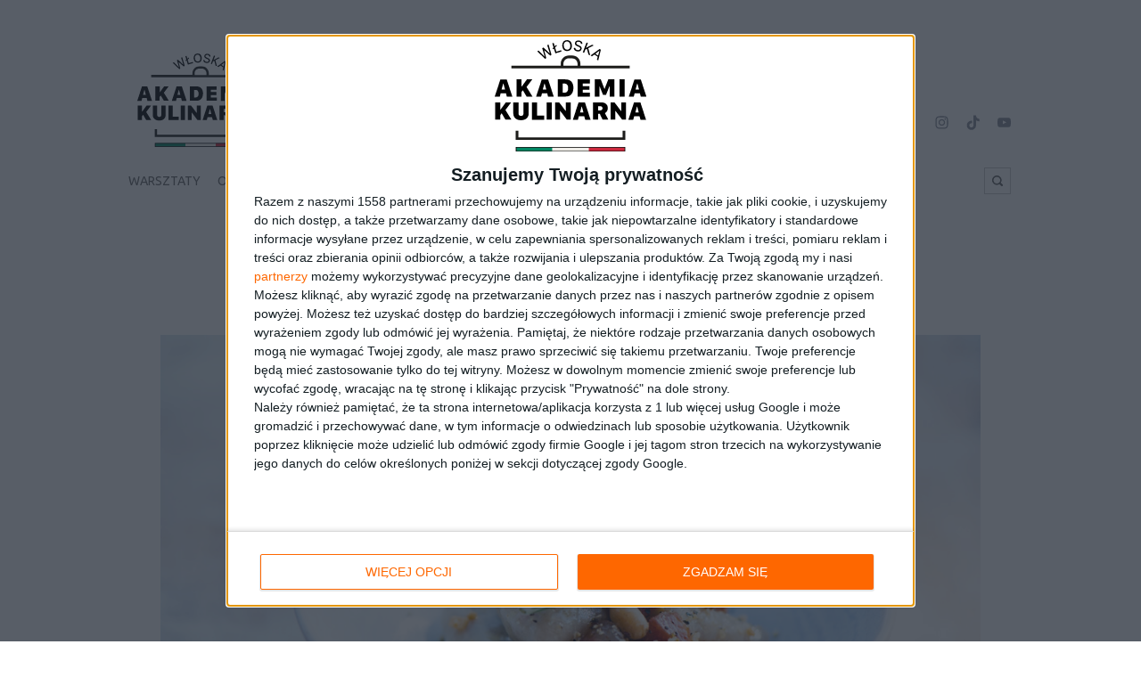

--- FILE ---
content_type: text/html; charset=UTF-8
request_url: https://wloskaakademiakulinarna.pl/przepisy-l/kasztanowe-gnocchi-z-guanciale-i-parmigiano-reggiano/
body_size: 15009
content:
<!DOCTYPE html>
<html class="" lang="pl-PL">
<head >
<meta charset="UTF-8">
<meta http-equiv="X-UA-Compatible" content="IE=edge">
<meta name="viewport" content="width=device-width, initial-scale=1" />
<meta name='robots' content='index, follow, max-image-preview:large, max-snippet:-1, max-video-preview:-1' />
<meta name="dlm-version" content="5.1.6">
<!-- Social Warfare v4.5.6 https://warfareplugins.com - BEGINNING OF OUTPUT -->
<style>
	@font-face {
		font-family: "sw-icon-font";
		src:url("https://wloskaakademiakulinarna.pl/wp-content/plugins/social-warfare/assets/fonts/sw-icon-font.eot?ver=4.5.6");
		src:url("https://wloskaakademiakulinarna.pl/wp-content/plugins/social-warfare/assets/fonts/sw-icon-font.eot?ver=4.5.6#iefix") format("embedded-opentype"),
		url("https://wloskaakademiakulinarna.pl/wp-content/plugins/social-warfare/assets/fonts/sw-icon-font.woff?ver=4.5.6") format("woff"),
		url("https://wloskaakademiakulinarna.pl/wp-content/plugins/social-warfare/assets/fonts/sw-icon-font.ttf?ver=4.5.6") format("truetype"),
		url("https://wloskaakademiakulinarna.pl/wp-content/plugins/social-warfare/assets/fonts/sw-icon-font.svg?ver=4.5.6#1445203416") format("svg");
		font-weight: normal;
		font-style: normal;
		font-display:block;
	}
</style>
<!-- Social Warfare v4.5.6 https://warfareplugins.com - END OF OUTPUT -->


	<!-- This site is optimized with the Yoast SEO plugin v26.8 - https://yoast.com/product/yoast-seo-wordpress/ -->
	<title>KASZTANOWE GNOCCHI Z GUANCIALE I PARMIGIANO REGGIANO - przepis</title>
	<meta name="description" content="Włoskie przepisy - gnocchi - Znajdź inne włoskie przepisy - Kursy gotowania - kuchnia włoska" />
	<link rel="canonical" href="https://wloskaakademiakulinarna.pl/przepisy-l/kasztanowe-gnocchi-z-guanciale-i-parmigiano-reggiano/" />
	<meta property="og:locale" content="pl_PL" />
	<meta property="og:type" content="article" />
	<meta property="og:title" content="KASZTANOWE GNOCCHI Z GUANCIALE I PARMIGIANO REGGIANO - przepis" />
	<meta property="og:description" content="Włoskie przepisy - gnocchi - Znajdź inne włoskie przepisy - Kursy gotowania - kuchnia włoska" />
	<meta property="og:url" content="https://wloskaakademiakulinarna.pl/przepisy-l/kasztanowe-gnocchi-z-guanciale-i-parmigiano-reggiano/" />
	<meta property="og:site_name" content="Włoska Akademia Kulinarna" />
	<meta property="article:modified_time" content="2021-02-24T10:00:07+00:00" />
	<meta property="og:image" content="https://i0.wp.com/wloskaakademiakulinarna.pl/wp-content/uploads/2018/10/MGP3351_jesienne_kasztany_male.jpg?fit=1000%2C665&ssl=1" />
	<meta property="og:image:width" content="1000" />
	<meta property="og:image:height" content="665" />
	<meta property="og:image:type" content="image/jpeg" />
	<meta name="twitter:card" content="summary_large_image" />
	<meta name="twitter:label1" content="Szacowany czas czytania" />
	<meta name="twitter:data1" content="2 minuty" />
	<script type="application/ld+json" class="yoast-schema-graph">{"@context":"https://schema.org","@graph":[{"@type":"WebPage","@id":"https://wloskaakademiakulinarna.pl/przepisy-l/kasztanowe-gnocchi-z-guanciale-i-parmigiano-reggiano/","url":"https://wloskaakademiakulinarna.pl/przepisy-l/kasztanowe-gnocchi-z-guanciale-i-parmigiano-reggiano/","name":"KASZTANOWE GNOCCHI Z GUANCIALE I PARMIGIANO REGGIANO - przepis","isPartOf":{"@id":"https://wloskaakademiakulinarna.pl/#website"},"primaryImageOfPage":{"@id":"https://wloskaakademiakulinarna.pl/przepisy-l/kasztanowe-gnocchi-z-guanciale-i-parmigiano-reggiano/#primaryimage"},"image":{"@id":"https://wloskaakademiakulinarna.pl/przepisy-l/kasztanowe-gnocchi-z-guanciale-i-parmigiano-reggiano/#primaryimage"},"thumbnailUrl":"https://wloskaakademiakulinarna.pl/wp-content/uploads/2018/10/MGP3351_jesienne_kasztany_male.jpg","datePublished":"2018-10-15T11:24:50+00:00","dateModified":"2021-02-24T10:00:07+00:00","description":"Włoskie przepisy - gnocchi - Znajdź inne włoskie przepisy - Kursy gotowania - kuchnia włoska","breadcrumb":{"@id":"https://wloskaakademiakulinarna.pl/przepisy-l/kasztanowe-gnocchi-z-guanciale-i-parmigiano-reggiano/#breadcrumb"},"inLanguage":"pl-PL","potentialAction":[{"@type":"ReadAction","target":["https://wloskaakademiakulinarna.pl/przepisy-l/kasztanowe-gnocchi-z-guanciale-i-parmigiano-reggiano/"]}]},{"@type":"ImageObject","inLanguage":"pl-PL","@id":"https://wloskaakademiakulinarna.pl/przepisy-l/kasztanowe-gnocchi-z-guanciale-i-parmigiano-reggiano/#primaryimage","url":"https://wloskaakademiakulinarna.pl/wp-content/uploads/2018/10/MGP3351_jesienne_kasztany_male.jpg","contentUrl":"https://wloskaakademiakulinarna.pl/wp-content/uploads/2018/10/MGP3351_jesienne_kasztany_male.jpg","width":1000,"height":665,"caption":"KASZTANOWE GNOCCHI Z GUANCIALE I PARMIGIANO REGGIANO"},{"@type":"BreadcrumbList","@id":"https://wloskaakademiakulinarna.pl/przepisy-l/kasztanowe-gnocchi-z-guanciale-i-parmigiano-reggiano/#breadcrumb","itemListElement":[{"@type":"ListItem","position":1,"name":"Home","item":"https://wloskaakademiakulinarna.pl/"},{"@type":"ListItem","position":2,"name":"Przepisy","item":"https://wloskaakademiakulinarna.pl/przepisy-l/"},{"@type":"ListItem","position":3,"name":"KASZTANOWE GNOCCHI Z GUANCIALE I PARMIGIANO REGGIANO"}]},{"@type":"WebSite","@id":"https://wloskaakademiakulinarna.pl/#website","url":"https://wloskaakademiakulinarna.pl/","name":"Włoska Akademia Kulinarna","description":"Jeżeli chcesz nauczyć się gotować i spędzić miło czas, poznając tajniki włoskiej kuchni i nie tylko tej – nasze warsztaty kulinarne są właśnie dla Ciebie.","potentialAction":[{"@type":"SearchAction","target":{"@type":"EntryPoint","urlTemplate":"https://wloskaakademiakulinarna.pl/?s={search_term_string}"},"query-input":{"@type":"PropertyValueSpecification","valueRequired":true,"valueName":"search_term_string"}}],"inLanguage":"pl-PL"}]}</script>
	<!-- / Yoast SEO plugin. -->


<link rel='dns-prefetch' href='//fonts.googleapis.com' />
<link rel="alternate" type="application/rss+xml" title="Włoska Akademia Kulinarna &raquo; Kanał z wpisami" href="https://wloskaakademiakulinarna.pl/feed/" />
<link rel="alternate" type="application/rss+xml" title="Włoska Akademia Kulinarna &raquo; Kanał z komentarzami" href="https://wloskaakademiakulinarna.pl/comments/feed/" />
<link rel="alternate" title="oEmbed (JSON)" type="application/json+oembed" href="https://wloskaakademiakulinarna.pl/wp-json/oembed/1.0/embed?url=https%3A%2F%2Fwloskaakademiakulinarna.pl%2Fprzepisy-l%2Fkasztanowe-gnocchi-z-guanciale-i-parmigiano-reggiano%2F" />
<link rel="alternate" title="oEmbed (XML)" type="text/xml+oembed" href="https://wloskaakademiakulinarna.pl/wp-json/oembed/1.0/embed?url=https%3A%2F%2Fwloskaakademiakulinarna.pl%2Fprzepisy-l%2Fkasztanowe-gnocchi-z-guanciale-i-parmigiano-reggiano%2F&#038;format=xml" />
<style id='wp-img-auto-sizes-contain-inline-css' type='text/css'>
img:is([sizes=auto i],[sizes^="auto," i]){contain-intrinsic-size:3000px 1500px}
/*# sourceURL=wp-img-auto-sizes-contain-inline-css */
</style>
<link rel='stylesheet' id='social-warfare-block-css-css' href='https://wloskaakademiakulinarna.pl/wp-content/plugins/social-warfare/assets/js/post-editor/dist/blocks.style.build.css?ver=33e48213e03e67a448770a2933f96a99' type='text/css' media='all' />
<style id='wp-emoji-styles-inline-css' type='text/css'>

	img.wp-smiley, img.emoji {
		display: inline !important;
		border: none !important;
		box-shadow: none !important;
		height: 1em !important;
		width: 1em !important;
		margin: 0 0.07em !important;
		vertical-align: -0.1em !important;
		background: none !important;
		padding: 0 !important;
	}
/*# sourceURL=wp-emoji-styles-inline-css */
</style>
<style id='wp-block-library-inline-css' type='text/css'>
:root{--wp-block-synced-color:#7a00df;--wp-block-synced-color--rgb:122,0,223;--wp-bound-block-color:var(--wp-block-synced-color);--wp-editor-canvas-background:#ddd;--wp-admin-theme-color:#007cba;--wp-admin-theme-color--rgb:0,124,186;--wp-admin-theme-color-darker-10:#006ba1;--wp-admin-theme-color-darker-10--rgb:0,107,160.5;--wp-admin-theme-color-darker-20:#005a87;--wp-admin-theme-color-darker-20--rgb:0,90,135;--wp-admin-border-width-focus:2px}@media (min-resolution:192dpi){:root{--wp-admin-border-width-focus:1.5px}}.wp-element-button{cursor:pointer}:root .has-very-light-gray-background-color{background-color:#eee}:root .has-very-dark-gray-background-color{background-color:#313131}:root .has-very-light-gray-color{color:#eee}:root .has-very-dark-gray-color{color:#313131}:root .has-vivid-green-cyan-to-vivid-cyan-blue-gradient-background{background:linear-gradient(135deg,#00d084,#0693e3)}:root .has-purple-crush-gradient-background{background:linear-gradient(135deg,#34e2e4,#4721fb 50%,#ab1dfe)}:root .has-hazy-dawn-gradient-background{background:linear-gradient(135deg,#faaca8,#dad0ec)}:root .has-subdued-olive-gradient-background{background:linear-gradient(135deg,#fafae1,#67a671)}:root .has-atomic-cream-gradient-background{background:linear-gradient(135deg,#fdd79a,#004a59)}:root .has-nightshade-gradient-background{background:linear-gradient(135deg,#330968,#31cdcf)}:root .has-midnight-gradient-background{background:linear-gradient(135deg,#020381,#2874fc)}:root{--wp--preset--font-size--normal:16px;--wp--preset--font-size--huge:42px}.has-regular-font-size{font-size:1em}.has-larger-font-size{font-size:2.625em}.has-normal-font-size{font-size:var(--wp--preset--font-size--normal)}.has-huge-font-size{font-size:var(--wp--preset--font-size--huge)}.has-text-align-center{text-align:center}.has-text-align-left{text-align:left}.has-text-align-right{text-align:right}.has-fit-text{white-space:nowrap!important}#end-resizable-editor-section{display:none}.aligncenter{clear:both}.items-justified-left{justify-content:flex-start}.items-justified-center{justify-content:center}.items-justified-right{justify-content:flex-end}.items-justified-space-between{justify-content:space-between}.screen-reader-text{border:0;clip-path:inset(50%);height:1px;margin:-1px;overflow:hidden;padding:0;position:absolute;width:1px;word-wrap:normal!important}.screen-reader-text:focus{background-color:#ddd;clip-path:none;color:#444;display:block;font-size:1em;height:auto;left:5px;line-height:normal;padding:15px 23px 14px;text-decoration:none;top:5px;width:auto;z-index:100000}html :where(.has-border-color){border-style:solid}html :where([style*=border-top-color]){border-top-style:solid}html :where([style*=border-right-color]){border-right-style:solid}html :where([style*=border-bottom-color]){border-bottom-style:solid}html :where([style*=border-left-color]){border-left-style:solid}html :where([style*=border-width]){border-style:solid}html :where([style*=border-top-width]){border-top-style:solid}html :where([style*=border-right-width]){border-right-style:solid}html :where([style*=border-bottom-width]){border-bottom-style:solid}html :where([style*=border-left-width]){border-left-style:solid}html :where(img[class*=wp-image-]){height:auto;max-width:100%}:where(figure){margin:0 0 1em}html :where(.is-position-sticky){--wp-admin--admin-bar--position-offset:var(--wp-admin--admin-bar--height,0px)}@media screen and (max-width:600px){html :where(.is-position-sticky){--wp-admin--admin-bar--position-offset:0px}}

/*# sourceURL=wp-block-library-inline-css */
</style><style id='global-styles-inline-css' type='text/css'>
:root{--wp--preset--aspect-ratio--square: 1;--wp--preset--aspect-ratio--4-3: 4/3;--wp--preset--aspect-ratio--3-4: 3/4;--wp--preset--aspect-ratio--3-2: 3/2;--wp--preset--aspect-ratio--2-3: 2/3;--wp--preset--aspect-ratio--16-9: 16/9;--wp--preset--aspect-ratio--9-16: 9/16;--wp--preset--color--black: #000000;--wp--preset--color--cyan-bluish-gray: #abb8c3;--wp--preset--color--white: #ffffff;--wp--preset--color--pale-pink: #f78da7;--wp--preset--color--vivid-red: #cf2e2e;--wp--preset--color--luminous-vivid-orange: #ff6900;--wp--preset--color--luminous-vivid-amber: #fcb900;--wp--preset--color--light-green-cyan: #7bdcb5;--wp--preset--color--vivid-green-cyan: #00d084;--wp--preset--color--pale-cyan-blue: #8ed1fc;--wp--preset--color--vivid-cyan-blue: #0693e3;--wp--preset--color--vivid-purple: #9b51e0;--wp--preset--gradient--vivid-cyan-blue-to-vivid-purple: linear-gradient(135deg,rgb(6,147,227) 0%,rgb(155,81,224) 100%);--wp--preset--gradient--light-green-cyan-to-vivid-green-cyan: linear-gradient(135deg,rgb(122,220,180) 0%,rgb(0,208,130) 100%);--wp--preset--gradient--luminous-vivid-amber-to-luminous-vivid-orange: linear-gradient(135deg,rgb(252,185,0) 0%,rgb(255,105,0) 100%);--wp--preset--gradient--luminous-vivid-orange-to-vivid-red: linear-gradient(135deg,rgb(255,105,0) 0%,rgb(207,46,46) 100%);--wp--preset--gradient--very-light-gray-to-cyan-bluish-gray: linear-gradient(135deg,rgb(238,238,238) 0%,rgb(169,184,195) 100%);--wp--preset--gradient--cool-to-warm-spectrum: linear-gradient(135deg,rgb(74,234,220) 0%,rgb(151,120,209) 20%,rgb(207,42,186) 40%,rgb(238,44,130) 60%,rgb(251,105,98) 80%,rgb(254,248,76) 100%);--wp--preset--gradient--blush-light-purple: linear-gradient(135deg,rgb(255,206,236) 0%,rgb(152,150,240) 100%);--wp--preset--gradient--blush-bordeaux: linear-gradient(135deg,rgb(254,205,165) 0%,rgb(254,45,45) 50%,rgb(107,0,62) 100%);--wp--preset--gradient--luminous-dusk: linear-gradient(135deg,rgb(255,203,112) 0%,rgb(199,81,192) 50%,rgb(65,88,208) 100%);--wp--preset--gradient--pale-ocean: linear-gradient(135deg,rgb(255,245,203) 0%,rgb(182,227,212) 50%,rgb(51,167,181) 100%);--wp--preset--gradient--electric-grass: linear-gradient(135deg,rgb(202,248,128) 0%,rgb(113,206,126) 100%);--wp--preset--gradient--midnight: linear-gradient(135deg,rgb(2,3,129) 0%,rgb(40,116,252) 100%);--wp--preset--font-size--small: 13px;--wp--preset--font-size--medium: 20px;--wp--preset--font-size--large: 36px;--wp--preset--font-size--x-large: 42px;--wp--preset--spacing--20: 0.44rem;--wp--preset--spacing--30: 0.67rem;--wp--preset--spacing--40: 1rem;--wp--preset--spacing--50: 1.5rem;--wp--preset--spacing--60: 2.25rem;--wp--preset--spacing--70: 3.38rem;--wp--preset--spacing--80: 5.06rem;--wp--preset--shadow--natural: 6px 6px 9px rgba(0, 0, 0, 0.2);--wp--preset--shadow--deep: 12px 12px 50px rgba(0, 0, 0, 0.4);--wp--preset--shadow--sharp: 6px 6px 0px rgba(0, 0, 0, 0.2);--wp--preset--shadow--outlined: 6px 6px 0px -3px rgb(255, 255, 255), 6px 6px rgb(0, 0, 0);--wp--preset--shadow--crisp: 6px 6px 0px rgb(0, 0, 0);}:where(.is-layout-flex){gap: 0.5em;}:where(.is-layout-grid){gap: 0.5em;}body .is-layout-flex{display: flex;}.is-layout-flex{flex-wrap: wrap;align-items: center;}.is-layout-flex > :is(*, div){margin: 0;}body .is-layout-grid{display: grid;}.is-layout-grid > :is(*, div){margin: 0;}:where(.wp-block-columns.is-layout-flex){gap: 2em;}:where(.wp-block-columns.is-layout-grid){gap: 2em;}:where(.wp-block-post-template.is-layout-flex){gap: 1.25em;}:where(.wp-block-post-template.is-layout-grid){gap: 1.25em;}.has-black-color{color: var(--wp--preset--color--black) !important;}.has-cyan-bluish-gray-color{color: var(--wp--preset--color--cyan-bluish-gray) !important;}.has-white-color{color: var(--wp--preset--color--white) !important;}.has-pale-pink-color{color: var(--wp--preset--color--pale-pink) !important;}.has-vivid-red-color{color: var(--wp--preset--color--vivid-red) !important;}.has-luminous-vivid-orange-color{color: var(--wp--preset--color--luminous-vivid-orange) !important;}.has-luminous-vivid-amber-color{color: var(--wp--preset--color--luminous-vivid-amber) !important;}.has-light-green-cyan-color{color: var(--wp--preset--color--light-green-cyan) !important;}.has-vivid-green-cyan-color{color: var(--wp--preset--color--vivid-green-cyan) !important;}.has-pale-cyan-blue-color{color: var(--wp--preset--color--pale-cyan-blue) !important;}.has-vivid-cyan-blue-color{color: var(--wp--preset--color--vivid-cyan-blue) !important;}.has-vivid-purple-color{color: var(--wp--preset--color--vivid-purple) !important;}.has-black-background-color{background-color: var(--wp--preset--color--black) !important;}.has-cyan-bluish-gray-background-color{background-color: var(--wp--preset--color--cyan-bluish-gray) !important;}.has-white-background-color{background-color: var(--wp--preset--color--white) !important;}.has-pale-pink-background-color{background-color: var(--wp--preset--color--pale-pink) !important;}.has-vivid-red-background-color{background-color: var(--wp--preset--color--vivid-red) !important;}.has-luminous-vivid-orange-background-color{background-color: var(--wp--preset--color--luminous-vivid-orange) !important;}.has-luminous-vivid-amber-background-color{background-color: var(--wp--preset--color--luminous-vivid-amber) !important;}.has-light-green-cyan-background-color{background-color: var(--wp--preset--color--light-green-cyan) !important;}.has-vivid-green-cyan-background-color{background-color: var(--wp--preset--color--vivid-green-cyan) !important;}.has-pale-cyan-blue-background-color{background-color: var(--wp--preset--color--pale-cyan-blue) !important;}.has-vivid-cyan-blue-background-color{background-color: var(--wp--preset--color--vivid-cyan-blue) !important;}.has-vivid-purple-background-color{background-color: var(--wp--preset--color--vivid-purple) !important;}.has-black-border-color{border-color: var(--wp--preset--color--black) !important;}.has-cyan-bluish-gray-border-color{border-color: var(--wp--preset--color--cyan-bluish-gray) !important;}.has-white-border-color{border-color: var(--wp--preset--color--white) !important;}.has-pale-pink-border-color{border-color: var(--wp--preset--color--pale-pink) !important;}.has-vivid-red-border-color{border-color: var(--wp--preset--color--vivid-red) !important;}.has-luminous-vivid-orange-border-color{border-color: var(--wp--preset--color--luminous-vivid-orange) !important;}.has-luminous-vivid-amber-border-color{border-color: var(--wp--preset--color--luminous-vivid-amber) !important;}.has-light-green-cyan-border-color{border-color: var(--wp--preset--color--light-green-cyan) !important;}.has-vivid-green-cyan-border-color{border-color: var(--wp--preset--color--vivid-green-cyan) !important;}.has-pale-cyan-blue-border-color{border-color: var(--wp--preset--color--pale-cyan-blue) !important;}.has-vivid-cyan-blue-border-color{border-color: var(--wp--preset--color--vivid-cyan-blue) !important;}.has-vivid-purple-border-color{border-color: var(--wp--preset--color--vivid-purple) !important;}.has-vivid-cyan-blue-to-vivid-purple-gradient-background{background: var(--wp--preset--gradient--vivid-cyan-blue-to-vivid-purple) !important;}.has-light-green-cyan-to-vivid-green-cyan-gradient-background{background: var(--wp--preset--gradient--light-green-cyan-to-vivid-green-cyan) !important;}.has-luminous-vivid-amber-to-luminous-vivid-orange-gradient-background{background: var(--wp--preset--gradient--luminous-vivid-amber-to-luminous-vivid-orange) !important;}.has-luminous-vivid-orange-to-vivid-red-gradient-background{background: var(--wp--preset--gradient--luminous-vivid-orange-to-vivid-red) !important;}.has-very-light-gray-to-cyan-bluish-gray-gradient-background{background: var(--wp--preset--gradient--very-light-gray-to-cyan-bluish-gray) !important;}.has-cool-to-warm-spectrum-gradient-background{background: var(--wp--preset--gradient--cool-to-warm-spectrum) !important;}.has-blush-light-purple-gradient-background{background: var(--wp--preset--gradient--blush-light-purple) !important;}.has-blush-bordeaux-gradient-background{background: var(--wp--preset--gradient--blush-bordeaux) !important;}.has-luminous-dusk-gradient-background{background: var(--wp--preset--gradient--luminous-dusk) !important;}.has-pale-ocean-gradient-background{background: var(--wp--preset--gradient--pale-ocean) !important;}.has-electric-grass-gradient-background{background: var(--wp--preset--gradient--electric-grass) !important;}.has-midnight-gradient-background{background: var(--wp--preset--gradient--midnight) !important;}.has-small-font-size{font-size: var(--wp--preset--font-size--small) !important;}.has-medium-font-size{font-size: var(--wp--preset--font-size--medium) !important;}.has-large-font-size{font-size: var(--wp--preset--font-size--large) !important;}.has-x-large-font-size{font-size: var(--wp--preset--font-size--x-large) !important;}
/*# sourceURL=global-styles-inline-css */
</style>

<style id='classic-theme-styles-inline-css' type='text/css'>
/*! This file is auto-generated */
.wp-block-button__link{color:#fff;background-color:#32373c;border-radius:9999px;box-shadow:none;text-decoration:none;padding:calc(.667em + 2px) calc(1.333em + 2px);font-size:1.125em}.wp-block-file__button{background:#32373c;color:#fff;text-decoration:none}
/*# sourceURL=/wp-includes/css/classic-themes.min.css */
</style>
<link rel='stylesheet' id='wp-components-css' href='https://wloskaakademiakulinarna.pl/wp-includes/css/dist/components/style.min.css?ver=33e48213e03e67a448770a2933f96a99' type='text/css' media='all' />
<link rel='stylesheet' id='wp-preferences-css' href='https://wloskaakademiakulinarna.pl/wp-includes/css/dist/preferences/style.min.css?ver=33e48213e03e67a448770a2933f96a99' type='text/css' media='all' />
<link rel='stylesheet' id='wp-block-editor-css' href='https://wloskaakademiakulinarna.pl/wp-includes/css/dist/block-editor/style.min.css?ver=33e48213e03e67a448770a2933f96a99' type='text/css' media='all' />
<link rel='stylesheet' id='popup-maker-block-library-style-css' href='https://wloskaakademiakulinarna.pl/wp-content/plugins/popup-maker/dist/packages/block-library-style.css?ver=dbea705cfafe089d65f1' type='text/css' media='all' />
<link rel='stylesheet' id='social_warfare-css' href='https://wloskaakademiakulinarna.pl/wp-content/plugins/social-warfare/assets/css/style.min.css?ver=4.5.6' type='text/css' media='all' />
<link rel='stylesheet' id='bfg-css' href='https://wloskaakademiakulinarna.pl/wp-content/themes/akademia-kulinarna/build/css/style.css?ver=1.1.6' type='text/css' media='all' />
<link rel='stylesheet' id='google-fonts-css' href='https://fonts.googleapis.com/css?family=Roboto:400,700|Ubuntu:300,400,500,700&#038;subset=latin-ext' type='text/css' media='all' />
<link rel='stylesheet' id='dashicons-css' href='https://wloskaakademiakulinarna.pl/wp-includes/css/dashicons.min.css?ver=33e48213e03e67a448770a2933f96a99' type='text/css' media='all' />
<link rel='stylesheet' id='child-theme-css' href='https://wloskaakademiakulinarna.pl/wp-content/themes/akademia-kulinarna/style.css?ver=33e48213e03e67a448770a2933f96a99' type='text/css' media='all' />
<link rel='stylesheet' id='simple-social-icons-font-css' href='https://wloskaakademiakulinarna.pl/wp-content/plugins/simple-social-icons/css/style.css?ver=4.0.0' type='text/css' media='all' />
<link rel='stylesheet' id='slb_core-css' href='https://wloskaakademiakulinarna.pl/wp-content/plugins/simple-lightbox/client/css/app.css?ver=2.9.4' type='text/css' media='all' />
<script type="text/javascript" src="https://wloskaakademiakulinarna.pl/wp-includes/js/jquery/jquery.min.js?ver=3.7.1" id="jquery-core-js"></script>
<script type="text/javascript" src="https://wloskaakademiakulinarna.pl/wp-includes/js/jquery/jquery-migrate.min.js?ver=3.4.1" id="jquery-migrate-js"></script>
<link rel="pingback" href="https://wloskaakademiakulinarna.pl/xmlrpc.php" />
		<!-- Facebook Pixel Code -->
		<script>
			!function(f,b,e,v,n,t,s)
			{if(f.fbq)return;n=f.fbq=function(){n.callMethod?
			n.callMethod.apply(n,arguments):n.queue.push(arguments)};
			if(!f._fbq)f._fbq=n;n.push=n;n.loaded=!0;n.version='2.0';
			n.queue=[];t=b.createElement(e);t.async=!0;
			t.src=v;s=b.getElementsByTagName(e)[0];
			s.parentNode.insertBefore(t,s)}(window,document,'script',
			'https://connect.facebook.net/en_US/fbevents.js');
			fbq('init', '115851768883290');
			fbq('track', 'PageView');
						fbq('track', 'ViewContent');
					</script>
		<noscript>
			<img height="1" width="1"
			src="https://www.facebook.com/tr?id=115851768883290&ev=PageView
			&noscript=1"/>
		</noscript>

		<meta name="facebook-domain-verification" content="c1r9fop9zwabdoo6xekvj4rctsqwlp"/>
		<!-- End Facebook Pixel Code -->
    <!-- Google Tag Manager -->
<script>(function(w,d,s,l,i){w[l]=w[l]||[];w[l].push({'gtm.start':
new Date().getTime(),event:'gtm.js'});var f=d.getElementsByTagName(s)[0],
j=d.createElement(s),dl=l!='dataLayer'?'&l='+l:'';j.async=true;j.src=
'https://www.googletagmanager.com/gtm.js?id='+i+dl;f.parentNode.insertBefore(j,f);
})(window,document,'script','dataLayer','GTM-TT39CD');</script>
<!-- End Google Tag Manager -->
    
    <script>
    !function (w, d, t) {
      w.TiktokAnalyticsObject=t;var ttq=w[t]=w[t]||[];ttq.methods=['page','track','identify','instances','debug','on','off','once','ready','alias','group','enableCookie','disableCookie'],ttq.setAndDefer=function(t,e){t[e]=function(){t.push([e].concat(Array.prototype.slice.call(arguments,0)))}};for(var i=0;i<ttq.methods.length;i++)ttq.setAndDefer(ttq,ttq.methods[i]);ttq.instance=function(t){for(var e=ttq._i[t]||[],n=0;n<ttq.methods.length;n++
)ttq.setAndDefer(e,ttq.methods[n]);return e},ttq.load=function(e,n){var i='https://analytics.tiktok.com/i18n/pixel/events.js';ttq._i=ttq._i||{},ttq._i[e]=[],ttq._i[e]._u=i,ttq._t=ttq._t||{},ttq._t[e]=+new Date,ttq._o=ttq._o||{},ttq._o[e]=n||{};n=document.createElement('script');n.type='text/javascript',n.async=!0,n.src=i+'?sdkid='+e+'&lib='+t;e=document.getElementsByTagName('script')[0];e.parentNode.insertBefore(n,e)};
    
      ttq.load('CIVPTGJC77U3J7UN9P8G');
      ttq.page();
    }(window, document, 'ttq');
</script>
    <link rel="icon" href="https://wloskaakademiakulinarna.pl/wp-content/uploads/2021/03/logo_czarne-1-87x87.png" sizes="32x32" />
<link rel="icon" href="https://wloskaakademiakulinarna.pl/wp-content/uploads/2021/03/logo_czarne-1.png" sizes="192x192" />
<link rel="apple-touch-icon" href="https://wloskaakademiakulinarna.pl/wp-content/uploads/2021/03/logo_czarne-1.png" />
<meta name="msapplication-TileImage" content="https://wloskaakademiakulinarna.pl/wp-content/uploads/2021/03/logo_czarne-1.png" />
		<style type="text/css" id="wp-custom-css">
			/*
Tutaj możesz dodać własny CSS.

Naciśnij ikonkę pomocy, żeby dowiedzieć się więcej.
*/

.pagination {
	font-size:20px !important;
}

.pagination>ul>li {
	padding:5px !important;
}		</style>
		</head>
<body data-rsssl=1 class="wp-singular recipe-template-default single single-recipe postid-14699 wp-theme-genesis wp-child-theme-akademia-kulinarna content-sidebar genesis-breadcrumbs-visible no-js" data-ajax_url="https://wloskaakademiakulinarna.pl/wp-admin/admin-ajax.php"><!-- Google Tag Manager (noscript) -->
<noscript><iframe src="https://www.googletagmanager.com/ns.html?id=GTM-TT39CD"
height="0" width="0" style="display:none;visibility:hidden"></iframe></noscript>
<!-- End Google Tag Manager (noscript) -->
    <div class="site-container"><ul class="genesis-skip-link"><li><a href="#genesis-content" class="screen-reader-shortcut"> Przejdź do treści</a></li><li><a href="#genesis-sidebar-primary" class="screen-reader-shortcut"> Przejdź do głównego paska bocznego</a></li></ul><header class="site-header"><div class="wrap"><div class="title-area"><p class="site-title"><a href="https://wloskaakademiakulinarna.pl/">Włoska Akademia Kulinarna</a></p></div><div class="widget-area header-widget-area">    <ul class="header-top">
        <!--<li class="text-link"><a href="/#newsletter" title="Newsletter">Newsletter</a></li>-->
        <!--<li><li><a href="https://wloskaakademiakulinarna.pl/warsztaty/" title="Kup warsztaty" class="btn">Zobacz kursy gotowania</a></li>-->
		<!--<li><a href="https://wloskaakademiakulinarna.pl/zapisy-z-vouchera/" title="Zapisy z vouchera" class="btn">Zapisy z vouchera</a></li>-->
        <li class="header-social-media"><section id="simple-social-icons-2" class="widget simple-social-icons"><ul class="alignleft"><li class="ssi-facebook"><a href="https://www.facebook.com/WloskaAkademiaKulinarna/" target="_blank" rel="noopener noreferrer"><svg role="img" class="social-facebook" aria-labelledby="social-facebook-2"><title id="social-facebook-2">Facebook</title><use xlink:href="https://wloskaakademiakulinarna.pl/wp-content/plugins/simple-social-icons/symbol-defs.svg#social-facebook"></use></svg></a></li><li class="ssi-instagram"><a href="https://www.instagram.com/wloskaakademiakulinarna/" target="_blank" rel="noopener noreferrer"><svg role="img" class="social-instagram" aria-labelledby="social-instagram-2"><title id="social-instagram-2">Instagram</title><use xlink:href="https://wloskaakademiakulinarna.pl/wp-content/plugins/simple-social-icons/symbol-defs.svg#social-instagram"></use></svg></a></li><li class="social-tiktok"><a href="https://www.tiktok.com/@wloskaakademiakulinarna" target="_blank" rel="noopener noreferrer"><svg role="img" class="social-tiktok-svg" aria-labelledby="social-tiktok"><title id="social-tiktok">TikTok</title><use xlink:href="https://wloskaakademiakulinarna.pl/wp-content/themes/akademia-kulinarna/build/images/tiktok.svg#social-tiktok"></use></svg></a></li><li class="ssi-youtube"><a href="https://www.youtube.com/channel/UC9JaP-TShjnkERUPyRdYPEQ" target="_blank" rel="noopener noreferrer"><svg role="img" class="social-youtube" aria-labelledby="social-youtube-2"><title id="social-youtube-2">YouTube</title><use xlink:href="https://wloskaakademiakulinarna.pl/wp-content/plugins/simple-social-icons/symbol-defs.svg#social-youtube"></use></svg></a></li></ul></section></li>
    </ul>
    <section id="nav_menu-2" class="widget widget_nav_menu"><div class="widget-wrap"><nav class="nav-header"><ul id="menu-header-menu" class="menu genesis-nav-menu js-superfish"><li id="menu-item-33002" class="menu-item menu-item-type-custom menu-item-object-custom menu-item-33002"><a href="https://wloskaakademiakulinarna.pl/warsztaty-gotowania/"><span >Warsztaty</span></a></li>
<li id="menu-item-36" class="menu-item menu-item-type-post_type menu-item-object-page menu-item-36"><a href="https://wloskaakademiakulinarna.pl/o-nas/"><span >O nas</span></a></li>
<li id="menu-item-32698" class="menu-item menu-item-type-post_type menu-item-object-page menu-item-32698"><a href="https://wloskaakademiakulinarna.pl/podcasty/"><span >Podcasty</span></a></li>
<li id="menu-item-38" class="menu-item menu-item-type-post_type menu-item-object-page menu-item-38 current-menu-item"><a href="https://wloskaakademiakulinarna.pl/przepisy-i-porady/"><span >Przepisy i porady</span></a></li>
<li id="menu-item-32927" class="menu-item menu-item-type-post_type menu-item-object-page menu-item-32927"><a href="https://wloskaakademiakulinarna.pl/webinary/"><span >Webinary</span></a></li>
<li id="menu-item-37" class="menu-item menu-item-type-post_type menu-item-object-page menu-item-37"><a href="https://wloskaakademiakulinarna.pl/oferta/"><span >Oferta</span></a></li>
<li id="menu-item-23146" class="menu-item menu-item-type-post_type menu-item-object-page menu-item-23146"><a href="https://wloskaakademiakulinarna.pl/faq/"><span >Najczęściej zadawane pytania</span></a></li>
<li id="menu-item-35" class="menu-item menu-item-type-post_type menu-item-object-page menu-item-35"><a href="https://wloskaakademiakulinarna.pl/kontakt/"><span >Kontakt</span></a></li>
<li id="menu-item-548" class="mobile-search menu-item menu-item-type-post_type menu-item-object-page menu-item-548"><a href="https://wloskaakademiakulinarna.pl/szukaj/"><span >Szukaj</span></a></li>
</ul></nav></div></section>
<section id="search-2" class="widget widget_search"><div class="widget-wrap"><form class="search-form" method="get" action="https://wloskaakademiakulinarna.pl/"><input class="search-form-input" type="search" name="s" id="searchform-1"><input class="search-form-submit" type="submit" value="Szukaj"><meta content="https://wloskaakademiakulinarna.pl/?s={s}"></form><a href="#" class="open-search">Szukaj</a></div></section>
</div></div></header><div class="site-inner"><div class="content-sidebar-wrap"><main class="content" id="genesis-content"><div class="menu-przepisy-i-porady-container"><ul id="recipes-menu" class="genesis-nav-menu secondary-menu"><li id="menu-item-474" class="menu-item menu-item-type-post_type menu-item-object-page menu-item-474 current-menu-item"><a href="https://wloskaakademiakulinarna.pl/przepisy-i-porady/przepisy/">Przepisy</a></li>
<li id="menu-item-25669" class="menu-item menu-item-type-post_type menu-item-object-page menu-item-25669"><a href="https://wloskaakademiakulinarna.pl/przepisy-i-porady/przepisy-video/">Video przepisy</a></li>
<li id="menu-item-473" class="menu-item menu-item-type-post_type menu-item-object-page menu-item-473"><a href="https://wloskaakademiakulinarna.pl/przepisy-i-porady/porady/">Porady</a></li>
</ul></div><article class="post-14699 recipe type-recipe status-publish has-post-thumbnail recipe_category-dania-glowne entry" aria-label="KASZTANOWE GNOCCHI Z GUANCIALE I PARMIGIANO REGGIANO"><header class="entry-header"><img width="1000" height="665" src="https://wloskaakademiakulinarna.pl/wp-content/uploads/2018/10/MGP3351_jesienne_kasztany_male.jpg" class="attachment-post-thumbnail size-post-thumbnail wp-post-image" alt="KASZTANOWE GNOCCHI Z GUANCIALE I PARMIGIANO REGGIANO" decoding="async" srcset="https://wloskaakademiakulinarna.pl/wp-content/uploads/2018/10/MGP3351_jesienne_kasztany_male.jpg 1000w, https://wloskaakademiakulinarna.pl/wp-content/uploads/2018/10/MGP3351_jesienne_kasztany_male-300x200.jpg 300w, https://wloskaakademiakulinarna.pl/wp-content/uploads/2018/10/MGP3351_jesienne_kasztany_male-768x511.jpg 768w, https://wloskaakademiakulinarna.pl/wp-content/uploads/2018/10/MGP3351_jesienne_kasztany_male-211x140.jpg 211w, https://wloskaakademiakulinarna.pl/wp-content/uploads/2018/10/MGP3351_jesienne_kasztany_male-422x280.jpg 422w" sizes="(max-width: 1000px) 100vw, 1000px" />    <div class="recipe-title-wrap">
        <h1 class="entry-title" itemprop="headline">KASZTANOWE GNOCCHI Z GUANCIALE I PARMIGIANO REGGIANO</h1>
        <div class="author-box">
            <a href="https://wloskaakademiakulinarna.pl/?post_type=leader&p=577">
                <img width="87" height="87" src="https://wloskaakademiakulinarna.pl/wp-content/uploads/2019/05/akwcri-87x87.jpg" class="attachment-recipe_author_thumb size-recipe_author_thumb wp-post-image" alt="" decoding="async" srcset="https://wloskaakademiakulinarna.pl/wp-content/uploads/2019/05/akwcri-87x87.jpg 87w, https://wloskaakademiakulinarna.pl/wp-content/uploads/2019/05/akwcri-150x150.jpg 150w, https://wloskaakademiakulinarna.pl/wp-content/uploads/2019/05/akwcri-184x184.jpg 184w" sizes="(max-width: 87px) 100vw, 87px" />            </a>
            <p class="author-label">Autor</p>
            <p class="author-name">
                <a href="https://wloskaakademiakulinarna.pl/?post_type=leader&p=577">
                    Cristina Catese                </a>
            </p>
            <p class="author-position">Kucharz</p>
        </div>
    </div>
    <div class="recipe-header-wrap">
        <div class="preparation-wrap">
            <p class="preparation-time">
                <span class="label">czas wykonania:</span>
                <span class="value">1 godz</span>
            </p>
            <p class="difficulty-level">
                <span class="label">poziom trudniości:</span>
                <span class="value">łatwy</span>
            </p>
        </div>
                    <div class="recipe-components-wrap">
                                    <div class="recipe-component-category-wrap">
                        <p class="category-name">Składniki na 4 porcje:</p>
                                                    <ul class="recipe-component-list">
                                                            <li>800 g „starych” ziemniaków</li>
                                                            <li>100 g mąki 00</li>
                                                            <li>100 g mąki kasztanowej</li>
                                                            <li>oliwa z oliwek extra virgine</li>
                                                            <li>40 g orzechów piniowych</li>
                                                            <li>80 g Parmigiano Reggiano</li>
                                                            <li>1 ząbek czosnku w łupince</li>
                                                            <li>3 lub 4 gałązki rozmarynu</li>
                                                            <li>120 g guanciale</li>
                                                            <li>sól, zielony pieprz</li>
                                                            <li>2 garście mąki semoliny</li>
                                                        </ul>
                                            </div>
                            </div>
            </div>
    </header><div class="entry-content"><p><strong>KASZTANOWE GNOCCHI Z GUANCIALE I PARMIGIANO REGGIANO</strong></p>
<p><strong>PRZYGOTOWANIE</strong></p>
<p><span style="font-weight: 400;">Ziemniaki włóż do zimnej wody i zagotuj. Po ugotowaniu, obierz i rozgnieć (zajmie to ok. 30 minut, ale może nawet trochę więcej, jeśli ziemniaki są duże).</span></p>
<p><span style="font-weight: 400;">Po wymieszaniu dwóch mąk na stolnicy dodaj gorące jeszcze ziemniaki i szczyptę soli do środka. Ugniataj rękami aż uzyskasz jednolitą masę. Uformuj wałeczki i oprósz mąką, a następnie pokrój gnocchi na kawałki wielkości ok. 1,5  centymetra.</span></p>
<p><span style="font-weight: 400;">Pozwól gnocchi odpocząć na desce do krojenia lub na blasze do pieczenia przykrytej ściereczką. Posyp ją semoliną.</span></p>
<p><span style="font-weight: 400;">Teraz przygotuj dodatki: wrzuć polędwiczkę wieprzową do garnka z oliwą,  2 gałązkami świeżego rozmarynu i ząbkiem czosnku w łupince. Smaż na małym ogniu przez kilka minut, a następnie wyłącz: pozwól rozmarynowi odpocząć w gorącym oleju, aby mógł uwolnić cały swój zapach. Na patelni upraż orzechy piniowe i posiekaj grubo za pomocą noża, pozostawiając trochę całych orzechów do dekoracji.</span></p>
<p><span style="font-weight: 400;">Ugotuj gnocchi w dużej ilości osolonej wody a po wypłynięciu na powierzchnię odcedź, przenieś na patelnię z rozmarynowym olejem, dodaj starty Parmigiano Reggiano, posiekane orzeszki piniowe, trochę zielonego pieprzu i podsmaż aż ser się roztopi. Gdy sos jest zbyt gęsty, dodaj łyżkę wody z gotowania.</span></p>
<p><span style="font-weight: 400;">Serwuj, dekorując gałązką rozmarynu i całymi orzeszkami piniowymi.</span></p>
<p>&nbsp;</p>
<p>&nbsp;</p>
<p>Sprawdź też inne przepisy na naszym kanale na You Tube &gt; <a href="https://www.youtube.com/c/AkademiaKulinarnaWhirlpool">TUTAJ</a></p>
<p><a href="https://wloskaakademiakulinarna.pl/warsztaty/voucher/">Jak kupić voucher na warsztaty?</a></p>
<p>Wystarczy usiąść wygodnie przed ekranem komputera, otworzyć naszą stronę internetową i wybrać opcję „Kup voucher”.</p>
<div class="swp-hidden-panel-wrap" style="display: none; visibility: collapse; opacity: 0"><div class="swp_social_panel swp_horizontal_panel swp_flat_fresh  swp_default_full_color swp_individual_full_color swp_other_full_color scale-100  scale-" data-min-width="1100" data-float-color="#ffffff" data-float="none" data-float-mobile="none" data-transition="slide" data-post-id="14699" ><div class="nc_tweetContainer swp_share_button swp_facebook" data-network="facebook"><a class="nc_tweet swp_share_link" rel="nofollow noreferrer noopener" target="_blank" href="https://www.facebook.com/share.php?u=https%3A%2F%2Fwloskaakademiakulinarna.pl%2Fprzepisy-l%2Fkasztanowe-gnocchi-z-guanciale-i-parmigiano-reggiano%2F" data-link="https://www.facebook.com/share.php?u=https%3A%2F%2Fwloskaakademiakulinarna.pl%2Fprzepisy-l%2Fkasztanowe-gnocchi-z-guanciale-i-parmigiano-reggiano%2F"><span class="swp_count swp_hide"><span class="iconFiller"><span class="spaceManWilly"><i class="sw swp_facebook_icon"></i><span class="swp_share">Udostępnij</span></span></span></span></a></div><div class="nc_tweetContainer swp_share_button swp_pinterest" data-network="pinterest"><a rel="nofollow noreferrer noopener" class="nc_tweet swp_share_link noPop" href="https://pinterest.com/pin/create/button/?url=https%3A%2F%2Fwloskaakademiakulinarna.pl%2Fprzepisy-l%2Fkasztanowe-gnocchi-z-guanciale-i-parmigiano-reggiano%2F" onClick="event.preventDefault(); 
							var e=document.createElement('script');
							e.setAttribute('type','text/javascript');
							e.setAttribute('charset','UTF-8');
							e.setAttribute('src','//assets.pinterest.com/js/pinmarklet.js?r='+Math.random()*99999999);
							document.body.appendChild(e);
						" ><span class="swp_count swp_hide"><span class="iconFiller"><span class="spaceManWilly"><i class="sw swp_pinterest_icon"></i><span class="swp_share">Przypnij</span></span></span></span></a></div><div class="nc_tweetContainer swp_share_button swp_twitter" data-network="twitter"><a class="nc_tweet swp_share_link" rel="nofollow noreferrer noopener" target="_blank" href="https://twitter.com/intent/tweet?text=KASZTANOWE+GNOCCHI+Z+GUANCIALE+I+PARMIGIANO+REGGIANO&url=https%3A%2F%2Fwloskaakademiakulinarna.pl%2Fprzepisy-l%2Fkasztanowe-gnocchi-z-guanciale-i-parmigiano-reggiano%2F" data-link="https://twitter.com/intent/tweet?text=KASZTANOWE+GNOCCHI+Z+GUANCIALE+I+PARMIGIANO+REGGIANO&url=https%3A%2F%2Fwloskaakademiakulinarna.pl%2Fprzepisy-l%2Fkasztanowe-gnocchi-z-guanciale-i-parmigiano-reggiano%2F"><span class="swp_count swp_hide"><span class="iconFiller"><span class="spaceManWilly"><i class="sw swp_twitter_icon"></i><span class="swp_share">Tweetuj</span></span></span></span></a></div><div class="nc_tweetContainer swp_share_button swp_linkedin" data-network="linkedin"><a class="nc_tweet swp_share_link" rel="nofollow noreferrer noopener" target="_blank" href="https://www.linkedin.com/cws/share?url=https%3A%2F%2Fwloskaakademiakulinarna.pl%2Fprzepisy-l%2Fkasztanowe-gnocchi-z-guanciale-i-parmigiano-reggiano%2F" data-link="https://www.linkedin.com/cws/share?url=https%3A%2F%2Fwloskaakademiakulinarna.pl%2Fprzepisy-l%2Fkasztanowe-gnocchi-z-guanciale-i-parmigiano-reggiano%2F"><span class="swp_count swp_hide"><span class="iconFiller"><span class="spaceManWilly"><i class="sw swp_linkedin_icon"></i><span class="swp_share">Udostępnij</span></span></span></span></a></div></div></div><div class="swp-content-locator"></div></div></article>    <div class="social-media-wrap">
        <div class="swp_social_panel swp_horizontal_panel swp_flat_fresh  swp_default_full_color swp_individual_full_color swp_other_full_color scale-100  scale-" data-min-width="1100" data-float-color="#ffffff" data-float="none" data-float-mobile="none" data-transition="slide" data-post-id="14699" ><div class="nc_tweetContainer swp_share_button swp_facebook" data-network="facebook"><a class="nc_tweet swp_share_link" rel="nofollow noreferrer noopener" target="_blank" href="https://www.facebook.com/share.php?u=https%3A%2F%2Fwloskaakademiakulinarna.pl%2Fprzepisy-l%2Fkasztanowe-gnocchi-z-guanciale-i-parmigiano-reggiano%2F" data-link="https://www.facebook.com/share.php?u=https%3A%2F%2Fwloskaakademiakulinarna.pl%2Fprzepisy-l%2Fkasztanowe-gnocchi-z-guanciale-i-parmigiano-reggiano%2F"><span class="swp_count swp_hide"><span class="iconFiller"><span class="spaceManWilly"><i class="sw swp_facebook_icon"></i><span class="swp_share">Udostępnij</span></span></span></span></a></div><div class="nc_tweetContainer swp_share_button swp_pinterest" data-network="pinterest"><a rel="nofollow noreferrer noopener" class="nc_tweet swp_share_link noPop" href="https://pinterest.com/pin/create/button/?url=https%3A%2F%2Fwloskaakademiakulinarna.pl%2Fprzepisy-l%2Fkasztanowe-gnocchi-z-guanciale-i-parmigiano-reggiano%2F" onClick="event.preventDefault(); 
							var e=document.createElement('script');
							e.setAttribute('type','text/javascript');
							e.setAttribute('charset','UTF-8');
							e.setAttribute('src','//assets.pinterest.com/js/pinmarklet.js?r='+Math.random()*99999999);
							document.body.appendChild(e);
						" ><span class="swp_count swp_hide"><span class="iconFiller"><span class="spaceManWilly"><i class="sw swp_pinterest_icon"></i><span class="swp_share">Przypnij</span></span></span></span></a></div><div class="nc_tweetContainer swp_share_button swp_twitter" data-network="twitter"><a class="nc_tweet swp_share_link" rel="nofollow noreferrer noopener" target="_blank" href="https://twitter.com/intent/tweet?text=KASZTANOWE+GNOCCHI+Z+GUANCIALE+I+PARMIGIANO+REGGIANO&url=https%3A%2F%2Fwloskaakademiakulinarna.pl%2Fprzepisy-l%2Fkasztanowe-gnocchi-z-guanciale-i-parmigiano-reggiano%2F" data-link="https://twitter.com/intent/tweet?text=KASZTANOWE+GNOCCHI+Z+GUANCIALE+I+PARMIGIANO+REGGIANO&url=https%3A%2F%2Fwloskaakademiakulinarna.pl%2Fprzepisy-l%2Fkasztanowe-gnocchi-z-guanciale-i-parmigiano-reggiano%2F"><span class="swp_count swp_hide"><span class="iconFiller"><span class="spaceManWilly"><i class="sw swp_twitter_icon"></i><span class="swp_share">Tweetuj</span></span></span></span></a></div><div class="nc_tweetContainer swp_share_button swp_linkedin" data-network="linkedin"><a class="nc_tweet swp_share_link" rel="nofollow noreferrer noopener" target="_blank" href="https://www.linkedin.com/cws/share?url=https%3A%2F%2Fwloskaakademiakulinarna.pl%2Fprzepisy-l%2Fkasztanowe-gnocchi-z-guanciale-i-parmigiano-reggiano%2F" data-link="https://www.linkedin.com/cws/share?url=https%3A%2F%2Fwloskaakademiakulinarna.pl%2Fprzepisy-l%2Fkasztanowe-gnocchi-z-guanciale-i-parmigiano-reggiano%2F"><span class="swp_count swp_hide"><span class="iconFiller"><span class="spaceManWilly"><i class="sw swp_linkedin_icon"></i><span class="swp_share">Udostępnij</span></span></span></span></a></div></div>    </div>
                <div class="recommended-recipes-box">
            <p class="title">
                Polecane przez <a href="https://wloskaakademiakulinarna.pl/?post_type=leader&p=577">
                    Cristina Catese                </a>
            </p>
            <p class="all-recipes">
                <a href="https://wloskaakademiakulinarna.pl/przepisy-i-porady/przepisy/">
                    Zobacz wszystkie przepisy                </a>
            </p>
                        <div class="recipes-wrap">
                                            <article>
                    <header class="entry-header">
                        <a href="https://wloskaakademiakulinarna.pl/przepisy-l/sardynki-podane-z-salatka-z-pomidorow/" title="SARDYNKI PODANE Z SAŁATKĄ Z POMIDORÓW">
                            <img width="220" height="194" src="https://wloskaakademiakulinarna.pl/wp-content/uploads/2021/05/MGP7513_27.03.2021_wloskie_smaki_morza_male-220x194.jpg" class="attachment-news_more_thumb size-news_more_thumb wp-post-image" alt="" decoding="async" loading="lazy" srcset="https://wloskaakademiakulinarna.pl/wp-content/uploads/2021/05/MGP7513_27.03.2021_wloskie_smaki_morza_male-220x194.jpg 220w, https://wloskaakademiakulinarna.pl/wp-content/uploads/2021/05/MGP7513_27.03.2021_wloskie_smaki_morza_male-173x153.jpg 173w" sizes="auto, (max-width: 220px) 100vw, 220px" />                        </a>
                        <p class="category-name">Dania główne</p>
                        <h2 class="entry-title">
                            <a href="https://wloskaakademiakulinarna.pl/przepisy-l/sardynki-podane-z-salatka-z-pomidorow/" title="SARDYNKI PODANE Z SAŁATKĄ Z POMIDORÓW">
                                SARDYNKI PODANE Z SAŁATKĄ Z POMIDORÓW                            </a>
                        </h2>
                    </header>
                    <footer class="entry-footer">
                        <p class="difficulty-level">
                            <span class="label">poziom trudniości:</span>
                            <span class="value">łatwy</span>
                        </p>
                        <p class="preparation-time">
                            <span class="label">czas wykonania:</span>
                            <span class="value">45 min</span>
                        </p>
                        <p class="cook">
                            <span class="value">
                                <a href="https://wloskaakademiakulinarna.pl/?post_type=leader&p=577">
                                    Cristina Catese                                </a>
                            </span>
                        </p>
                    </footer>
                </article>
                                            <article>
                    <header class="entry-header">
                        <a href="https://wloskaakademiakulinarna.pl/przepisy-l/swiezy-stek-z-tunczyka-z-kaparami/" title="ŚWIEŻY STEK Z TUŃCZYKA Z KAPARAMI">
                            <img width="220" height="194" src="https://wloskaakademiakulinarna.pl/wp-content/uploads/2021/05/MGP7655_27.03.2021_wloskie_smaki_morza_male-220x194.jpg" class="attachment-news_more_thumb size-news_more_thumb wp-post-image" alt="" decoding="async" loading="lazy" srcset="https://wloskaakademiakulinarna.pl/wp-content/uploads/2021/05/MGP7655_27.03.2021_wloskie_smaki_morza_male-220x194.jpg 220w, https://wloskaakademiakulinarna.pl/wp-content/uploads/2021/05/MGP7655_27.03.2021_wloskie_smaki_morza_male-173x153.jpg 173w" sizes="auto, (max-width: 220px) 100vw, 220px" />                        </a>
                        <p class="category-name">Dania główne</p>
                        <h2 class="entry-title">
                            <a href="https://wloskaakademiakulinarna.pl/przepisy-l/swiezy-stek-z-tunczyka-z-kaparami/" title="ŚWIEŻY STEK Z TUŃCZYKA Z KAPARAMI">
                                ŚWIEŻY STEK Z TUŃCZYKA Z KAPARAMI                            </a>
                        </h2>
                    </header>
                    <footer class="entry-footer">
                        <p class="difficulty-level">
                            <span class="label">poziom trudniości:</span>
                            <span class="value">łatwy</span>
                        </p>
                        <p class="preparation-time">
                            <span class="label">czas wykonania:</span>
                            <span class="value">20 min</span>
                        </p>
                        <p class="cook">
                            <span class="value">
                                <a href="https://wloskaakademiakulinarna.pl/?post_type=leader&p=577">
                                    Cristina Catese                                </a>
                            </span>
                        </p>
                    </footer>
                </article>
                                            <article>
                    <header class="entry-header">
                        <a href="https://wloskaakademiakulinarna.pl/przepisy-l/mule-w-sosie-pomidorowym-z-chili-podane-z-bruschetta/" title="MULE W SOSIE POMIDOROWYM Z CHILI PODANE Z BRUSCHETTĄ">
                            <img width="220" height="194" src="https://wloskaakademiakulinarna.pl/wp-content/uploads/2021/05/MGP7583_27.03.2021_wloskie_smaki_morza_male-220x194.jpg" class="attachment-news_more_thumb size-news_more_thumb wp-post-image" alt="" decoding="async" loading="lazy" srcset="https://wloskaakademiakulinarna.pl/wp-content/uploads/2021/05/MGP7583_27.03.2021_wloskie_smaki_morza_male-220x194.jpg 220w, https://wloskaakademiakulinarna.pl/wp-content/uploads/2021/05/MGP7583_27.03.2021_wloskie_smaki_morza_male-173x153.jpg 173w" sizes="auto, (max-width: 220px) 100vw, 220px" />                        </a>
                        <p class="category-name">Dania główne</p>
                        <h2 class="entry-title">
                            <a href="https://wloskaakademiakulinarna.pl/przepisy-l/mule-w-sosie-pomidorowym-z-chili-podane-z-bruschetta/" title="MULE W SOSIE POMIDOROWYM Z CHILI PODANE Z BRUSCHETTĄ">
                                MULE W SOSIE POMIDOROWYM Z CHILI PODANE Z BRUSCHETTĄ                            </a>
                        </h2>
                    </header>
                    <footer class="entry-footer">
                        <p class="difficulty-level">
                            <span class="label">poziom trudniości:</span>
                            <span class="value">łatwy</span>
                        </p>
                        <p class="preparation-time">
                            <span class="label">czas wykonania:</span>
                            <span class="value">45 min</span>
                        </p>
                        <p class="cook">
                            <span class="value">
                                <a href="https://wloskaakademiakulinarna.pl/?post_type=leader&p=577">
                                    Cristina Catese                                </a>
                            </span>
                        </p>
                    </footer>
                </article>
                                            <article>
                    <header class="entry-header">
                        <a href="https://wloskaakademiakulinarna.pl/przepisy-l/krazki-kalmarow-w-panierce-ze-swiezych-ziol/" title="KRĄŻKI KALMARÓW W PANIERCE ZE ŚWIEŻYCH ZIÓŁ">
                            <img width="220" height="194" src="https://wloskaakademiakulinarna.pl/wp-content/uploads/2021/05/MGP7530_27.03.2021_wloskie_smaki_morza_male-220x194.jpg" class="attachment-news_more_thumb size-news_more_thumb wp-post-image" alt="" decoding="async" loading="lazy" srcset="https://wloskaakademiakulinarna.pl/wp-content/uploads/2021/05/MGP7530_27.03.2021_wloskie_smaki_morza_male-220x194.jpg 220w, https://wloskaakademiakulinarna.pl/wp-content/uploads/2021/05/MGP7530_27.03.2021_wloskie_smaki_morza_male-173x153.jpg 173w" sizes="auto, (max-width: 220px) 100vw, 220px" />                        </a>
                        <p class="category-name">Dania główne</p>
                        <h2 class="entry-title">
                            <a href="https://wloskaakademiakulinarna.pl/przepisy-l/krazki-kalmarow-w-panierce-ze-swiezych-ziol/" title="KRĄŻKI KALMARÓW W PANIERCE ZE ŚWIEŻYCH ZIÓŁ">
                                KRĄŻKI KALMARÓW W PANIERCE ZE ŚWIEŻYCH ZIÓŁ                            </a>
                        </h2>
                    </header>
                    <footer class="entry-footer">
                        <p class="difficulty-level">
                            <span class="label">poziom trudniości:</span>
                            <span class="value">łatwy</span>
                        </p>
                        <p class="preparation-time">
                            <span class="label">czas wykonania:</span>
                            <span class="value">30 min</span>
                        </p>
                        <p class="cook">
                            <span class="value">
                                <a href="https://wloskaakademiakulinarna.pl/?post_type=leader&p=577">
                                    Cristina Catese                                </a>
                            </span>
                        </p>
                    </footer>
                </article>
                    </div>
                            </div>
        </main><aside class="sidebar sidebar-primary widget-area" aria-label="Pierwszy Sidebar" id="genesis-sidebar-primary"><h2 class="genesis-sidebar-title screen-reader-text">Pierwszy Sidebar</h2></aside></div></div><footer class="site-footer"><div class="wrap"><img src = "/wp-content/uploads/2023/09/pfr-1024x149.webp" style = "text-align:center; padding-bottom: 30px;"></img></br>    <div class="first-column">
    <div class="one-third first">
        <p class="menu-title">O Akademii</p>
        <div class="menu-menu-o-akademii-container"><ul id="footer-menu-1" class="menu"><li id="menu-item-19569" class="menu-item menu-item-type-post_type menu-item-object-page menu-item-19569"><a href="https://wloskaakademiakulinarna.pl/jak-dojechac/">Jak dojechać</a></li>
<li id="menu-item-65" class="menu-item menu-item-type-post_type menu-item-object-page menu-item-65"><a href="https://wloskaakademiakulinarna.pl/kontakt/">Kontakt</a></li>
<li id="menu-item-66" class="menu-item menu-item-type-post_type menu-item-object-page menu-item-66"><a href="https://wloskaakademiakulinarna.pl/o-nas/">O nas</a></li>
</ul></div>		<a class="site-footer change-consent" onclick="window.__cmp('displayConsentUi');">Ustawienia prywatności</a>
    </div>
    <div class="one-third">
        <p class="menu-title">Warsztaty</p>
        <div class="menu-menu-warsztaty-container"><ul id="footer-menu-2" class="menu"><li id="menu-item-33141" class="menu-item menu-item-type-custom menu-item-object-custom menu-item-33141"><a href="https://wloskaakademiakulinarna.pl/warsztaty-gotowania/">Warsztaty</a></li>
<li id="menu-item-1482" class="menu-item menu-item-type-post_type menu-item-object-page menu-item-1482"><a href="https://wloskaakademiakulinarna.pl/regulamin/">Regulamin</a></li>
<li id="menu-item-1484" class="menu-item menu-item-type-post_type menu-item-object-page menu-item-1484"><a href="https://wloskaakademiakulinarna.pl/regulamin/" title="Polityka prywatności">Polityka prywatności i cookies</a></li>
</ul></div>    </div>
    <div class="one-third">
        <p class="menu-title">Przepisy</p>
        <div class="menu-menu-przepisy-container"><ul id="footer-menu-3" class="menu"><li id="menu-item-71" class="menu-item menu-item-type-custom menu-item-object-custom menu-item-71"><a href="/przepisy-i-porady/przepisy/?f=makarony" title="Śniadania">Makarony</a></li>
<li id="menu-item-72" class="menu-item menu-item-type-custom menu-item-object-custom menu-item-72"><a href="/przepisy-i-porady/przepisy/?f=dania-glowne">Dania główne</a></li>
<li id="menu-item-73" class="menu-item menu-item-type-custom menu-item-object-custom menu-item-73"><a href="/przepisy-i-porady/przepisy/?f=przystawki">Przystawki</a></li>
<li id="menu-item-74" class="menu-item menu-item-type-custom menu-item-object-custom menu-item-74"><a href="/przepisy-i-porady/przepisy/?f=desery">Desery</a></li>
</ul></div>    </div>
    </div>
    <div class="second-column">
        <section id="simple-social-icons-2" class="widget simple-social-icons"><ul class="alignleft"><li class="ssi-facebook"><a href="https://www.facebook.com/WloskaAkademiaKulinarna/" target="_blank" rel="noopener noreferrer"><svg role="img" class="social-facebook" aria-labelledby="social-facebook-2"><title id="social-facebook-2">Facebook</title><use xlink:href="https://wloskaakademiakulinarna.pl/wp-content/plugins/simple-social-icons/symbol-defs.svg#social-facebook"></use></svg></a></li><li class="ssi-instagram"><a href="https://www.instagram.com/wloskaakademiakulinarna/" target="_blank" rel="noopener noreferrer"><svg role="img" class="social-instagram" aria-labelledby="social-instagram-2"><title id="social-instagram-2">Instagram</title><use xlink:href="https://wloskaakademiakulinarna.pl/wp-content/plugins/simple-social-icons/symbol-defs.svg#social-instagram"></use></svg></a></li><li class="social-tiktok"><a href="https://www.tiktok.com/@wloskaakademiakulinarna" target="_blank" rel="noopener noreferrer"><svg role="img" class="social-tiktok-svg" aria-labelledby="social-tiktok"><title id="social-tiktok">TikTok</title><use xlink:href="https://wloskaakademiakulinarna.pl/wp-content/themes/akademia-kulinarna/build/images/tiktok.svg#social-tiktok"></use></svg></a></li><li class="ssi-youtube"><a href="https://www.youtube.com/channel/UC9JaP-TShjnkERUPyRdYPEQ" target="_blank" rel="noopener noreferrer"><svg role="img" class="social-youtube" aria-labelledby="social-youtube-2"><title id="social-youtube-2">YouTube</title><use xlink:href="https://wloskaakademiakulinarna.pl/wp-content/plugins/simple-social-icons/symbol-defs.svg#social-youtube"></use></svg></a></li></ul></section>    </div>
    <div class="third-column">
         <p class="copyright-info info">Wszelkie prawa zastrzeżone <span>&copy;&nbsp;Social Kuchnia&nbsp;2026</span></p>
         <a href="#" class="top-link cd-top cd-is-visible cd-fade-out">&uarr;<br><span>Góra</span></a>
    </div>
    </div></footer></div><script type="speculationrules">
{"prefetch":[{"source":"document","where":{"and":[{"href_matches":"/*"},{"not":{"href_matches":["/wp-*.php","/wp-admin/*","/wp-content/uploads/*","/wp-content/*","/wp-content/plugins/*","/wp-content/themes/akademia-kulinarna/*","/wp-content/themes/genesis/*","/*\\?(.+)"]}},{"not":{"selector_matches":"a[rel~=\"nofollow\"]"}},{"not":{"selector_matches":".no-prefetch, .no-prefetch a"}}]},"eagerness":"conservative"}]}
</script>
<script type="text/javascript">
    var __collector_config = {
    publisher: 'D61FFADF-5A29-4FAC-B174-67B37FCAABF5',
        contentid: 'Akademia Kulinarna',
        title: 'Po prostu gotuj',
        author: 'Włoska Akademia Kulinarna',
        category: 'Social Kuchnia',
        tags: 'Warsztaty kulinarne, Przepisy, Nauka gotowania, Akademia 6 zmyslu, Dania glowne, Przystawki, Desery, Akademia Kulinarna'
    };
    (function() {
        var s = document.createElement('script');
        s.async = true;
        s.type = 'text/javascript';
        s.src = document.location.protocol + '//connect.islay.tech/analyzer/collector.min.js?x='+(new Date().getTime());
        (document.getElementsByTagName('head')[0] ||
            document.getElementsByTagName('body')[0]).appendChild(s);
    })();
</script><style type="text/css" media="screen">#simple-social-icons-2 ul li a, #simple-social-icons-2 ul li a:hover, #simple-social-icons-2 ul li a:focus { background-color: #ffffff !important; border-radius: 3px; color: #8a8e9a !important; border: 0px #ffffff solid !important; font-size: 17px; padding: 9px; }  #simple-social-icons-2 ul li a:hover, #simple-social-icons-2 ul li a:focus { background-color: #ffffff !important; border-color: #ffffff !important; color: #8a8e9a !important; }  #simple-social-icons-2 ul li a:focus { outline: 1px dotted #ffffff !important; } #simple-social-icons-2 ul li a, #simple-social-icons-2 ul li a:hover, #simple-social-icons-2 ul li a:focus { background-color: #ffffff !important; border-radius: 3px; color: #8a8e9a !important; border: 0px #ffffff solid !important; font-size: 17px; padding: 9px; }  #simple-social-icons-2 ul li a:hover, #simple-social-icons-2 ul li a:focus { background-color: #ffffff !important; border-color: #ffffff !important; color: #8a8e9a !important; }  #simple-social-icons-2 ul li a:focus { outline: 1px dotted #ffffff !important; }</style><script type="text/javascript" id="dlm-xhr-js-extra">
/* <![CDATA[ */
var dlmXHRtranslations = {"error":"Wyst\u0105pi\u0142 b\u0142\u0105d podczas pr\u00f3by pobrania pliku. Spr\u00f3buj ponownie.","not_found":"Plik nie istnieje.","no_file_path":"Nie zdefiniowano \u015bcie\u017cki pliku.","no_file_paths":"Nie ustawiono \u015bcie\u017cek.","filetype":"Pobieranie jest niedozwolone dla tego rodzaju pliku.","file_access_denied":"Odmowa dost\u0119pu do tego pliku.","access_denied":"Odmowa dost\u0119pu. Nie masz uprawnie\u0144 do pobrania tego pliku.","security_error":"Wyst\u0105pi\u0142 b\u0142\u0105d w \u015bcie\u017cce pliku.","file_not_found":"Nie znaleziono pliku."};
//# sourceURL=dlm-xhr-js-extra
/* ]]> */
</script>
<script type="text/javascript" id="dlm-xhr-js-before">
/* <![CDATA[ */
const dlmXHR = {"xhr_links":{"class":["download-link","download-button"]},"prevent_duplicates":true,"ajaxUrl":"https:\/\/wloskaakademiakulinarna.pl\/wp-admin\/admin-ajax.php"}; dlmXHRinstance = {}; const dlmXHRGlobalLinks = "https://wloskaakademiakulinarna.pl/download/"; const dlmNonXHRGlobalLinks = []; dlmXHRgif = "https://wloskaakademiakulinarna.pl/wp-includes/images/spinner.gif"; const dlmXHRProgress = "1"
//# sourceURL=dlm-xhr-js-before
/* ]]> */
</script>
<script type="text/javascript" src="https://wloskaakademiakulinarna.pl/wp-content/plugins/download-monitor/assets/js/dlm-xhr.min.js?ver=5.1.6" id="dlm-xhr-js"></script>
<script type="text/javascript" id="social_warfare_script-js-extra">
/* <![CDATA[ */
var socialWarfare = {"addons":[],"post_id":"14699","variables":{"emphasizeIcons":false,"powered_by_toggle":false,"affiliate_link":"https://warfareplugins.com"},"floatBeforeContent":""};
//# sourceURL=social_warfare_script-js-extra
/* ]]> */
</script>
<script type="text/javascript" src="https://wloskaakademiakulinarna.pl/wp-content/plugins/social-warfare/assets/js/script.min.js?ver=4.5.6" id="social_warfare_script-js"></script>
<script type="text/javascript" src="https://wloskaakademiakulinarna.pl/wp-includes/js/hoverIntent.min.js?ver=1.10.2" id="hoverIntent-js"></script>
<script type="text/javascript" src="https://wloskaakademiakulinarna.pl/wp-content/themes/genesis/lib/js/menu/superfish.min.js?ver=1.7.10" id="superfish-js"></script>
<script type="text/javascript" src="https://wloskaakademiakulinarna.pl/wp-content/themes/genesis/lib/js/menu/superfish.args.min.js?ver=3.6.1" id="superfish-args-js"></script>
<script type="text/javascript" src="https://wloskaakademiakulinarna.pl/wp-content/themes/genesis/lib/js/skip-links.min.js?ver=3.6.1" id="skip-links-js"></script>
<script type="text/javascript" src="https://wloskaakademiakulinarna.pl/wp-content/themes/akademia-kulinarna/build/js/scripts.js?ver=1.0.2" id="bfg-js"></script>
<script id="wp-emoji-settings" type="application/json">
{"baseUrl":"https://s.w.org/images/core/emoji/17.0.2/72x72/","ext":".png","svgUrl":"https://s.w.org/images/core/emoji/17.0.2/svg/","svgExt":".svg","source":{"concatemoji":"https://wloskaakademiakulinarna.pl/wp-includes/js/wp-emoji-release.min.js?ver=33e48213e03e67a448770a2933f96a99"}}
</script>
<script type="module">
/* <![CDATA[ */
/*! This file is auto-generated */
const a=JSON.parse(document.getElementById("wp-emoji-settings").textContent),o=(window._wpemojiSettings=a,"wpEmojiSettingsSupports"),s=["flag","emoji"];function i(e){try{var t={supportTests:e,timestamp:(new Date).valueOf()};sessionStorage.setItem(o,JSON.stringify(t))}catch(e){}}function c(e,t,n){e.clearRect(0,0,e.canvas.width,e.canvas.height),e.fillText(t,0,0);t=new Uint32Array(e.getImageData(0,0,e.canvas.width,e.canvas.height).data);e.clearRect(0,0,e.canvas.width,e.canvas.height),e.fillText(n,0,0);const a=new Uint32Array(e.getImageData(0,0,e.canvas.width,e.canvas.height).data);return t.every((e,t)=>e===a[t])}function p(e,t){e.clearRect(0,0,e.canvas.width,e.canvas.height),e.fillText(t,0,0);var n=e.getImageData(16,16,1,1);for(let e=0;e<n.data.length;e++)if(0!==n.data[e])return!1;return!0}function u(e,t,n,a){switch(t){case"flag":return n(e,"\ud83c\udff3\ufe0f\u200d\u26a7\ufe0f","\ud83c\udff3\ufe0f\u200b\u26a7\ufe0f")?!1:!n(e,"\ud83c\udde8\ud83c\uddf6","\ud83c\udde8\u200b\ud83c\uddf6")&&!n(e,"\ud83c\udff4\udb40\udc67\udb40\udc62\udb40\udc65\udb40\udc6e\udb40\udc67\udb40\udc7f","\ud83c\udff4\u200b\udb40\udc67\u200b\udb40\udc62\u200b\udb40\udc65\u200b\udb40\udc6e\u200b\udb40\udc67\u200b\udb40\udc7f");case"emoji":return!a(e,"\ud83e\u1fac8")}return!1}function f(e,t,n,a){let r;const o=(r="undefined"!=typeof WorkerGlobalScope&&self instanceof WorkerGlobalScope?new OffscreenCanvas(300,150):document.createElement("canvas")).getContext("2d",{willReadFrequently:!0}),s=(o.textBaseline="top",o.font="600 32px Arial",{});return e.forEach(e=>{s[e]=t(o,e,n,a)}),s}function r(e){var t=document.createElement("script");t.src=e,t.defer=!0,document.head.appendChild(t)}a.supports={everything:!0,everythingExceptFlag:!0},new Promise(t=>{let n=function(){try{var e=JSON.parse(sessionStorage.getItem(o));if("object"==typeof e&&"number"==typeof e.timestamp&&(new Date).valueOf()<e.timestamp+604800&&"object"==typeof e.supportTests)return e.supportTests}catch(e){}return null}();if(!n){if("undefined"!=typeof Worker&&"undefined"!=typeof OffscreenCanvas&&"undefined"!=typeof URL&&URL.createObjectURL&&"undefined"!=typeof Blob)try{var e="postMessage("+f.toString()+"("+[JSON.stringify(s),u.toString(),c.toString(),p.toString()].join(",")+"));",a=new Blob([e],{type:"text/javascript"});const r=new Worker(URL.createObjectURL(a),{name:"wpTestEmojiSupports"});return void(r.onmessage=e=>{i(n=e.data),r.terminate(),t(n)})}catch(e){}i(n=f(s,u,c,p))}t(n)}).then(e=>{for(const n in e)a.supports[n]=e[n],a.supports.everything=a.supports.everything&&a.supports[n],"flag"!==n&&(a.supports.everythingExceptFlag=a.supports.everythingExceptFlag&&a.supports[n]);var t;a.supports.everythingExceptFlag=a.supports.everythingExceptFlag&&!a.supports.flag,a.supports.everything||((t=a.source||{}).concatemoji?r(t.concatemoji):t.wpemoji&&t.twemoji&&(r(t.twemoji),r(t.wpemoji)))});
//# sourceURL=https://wloskaakademiakulinarna.pl/wp-includes/js/wp-emoji-loader.min.js
/* ]]> */
</script>
<script type="text/javascript" id="slb_context">/* <![CDATA[ */if ( !!window.jQuery ) {(function($){$(document).ready(function(){if ( !!window.SLB ) { {$.extend(SLB, {"context":["public","user_guest"]});} }})})(jQuery);}/* ]]> */</script>
<script type="text/javascript"> var swp_nonce = "8851b02702";var swpFloatBeforeContent = false; var swp_ajax_url = "https://wloskaakademiakulinarna.pl/wp-admin/admin-ajax.php"; var swp_post_id = "14699";var swpClickTracking = false;</script></body></html>

<!-- Cached by WP-Optimize - https://teamupdraft.com/wp-optimize/ - Last modified: 23/01/2026 04:25 (Europe/Warsaw UTC:2) -->
